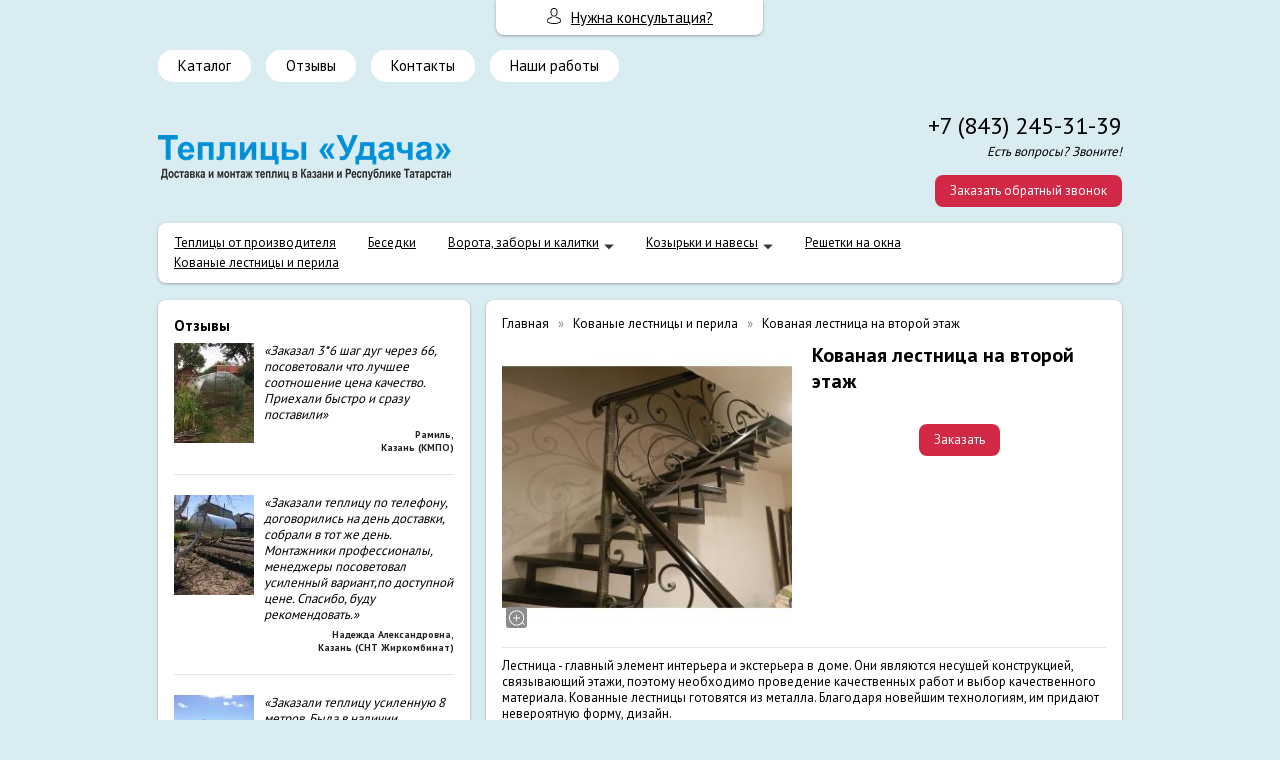

--- FILE ---
content_type: text/html; charset=utf-8
request_url: https://teplica-kzn.ru/item/59-kovanaya-lestnica-na-vtorojj-ehtazh
body_size: 6086
content:
<!DOCTYPE html PUBLIC "-//W3C//DTD XHTML 1.0 Transitional//EN" "https://www.w3.org/TR/xhtml1/DTD/xhtml1-transitional.dtd">
<html xmlns="https://www.w3.org/1999/xhtml" lang="ru">
<head>
    <meta http-equiv="Content-Type" content="text/html; charset=utf-8"/>
    <meta http-equiv="X-UA-Compatible" content="IE=edge"/>
    <title>Кованая лестница на второй этаж в Казани </title>
    <base href="https://teplica-kzn.ru/"/>
    <meta name="viewport" content="width=device-width, initial-scale=1.0"/>
    <meta name="keywords" content="кованые лестницы заказать"/>
    <meta name="description" content="Лестница - главный элемент интерьера и экстерьера в доме. Они являются несущей конструкцией, связывающий этажи, поэтому необходимо проведение качественных работ и выбор качественного материала."/>
    <meta name="yandex-verification" content="6e35a2053ee537af" />
    <meta name="google-site-verification" content="Guvg1_L-9SxqGqEHcDqGi2jWOrESZoiEKq3HrRrYJUQ" />
    <meta name="wmail-verification" content="f191d0ff500c1b465af2e5a6dc7bc9d9" />
    <meta name="SKYPE_TOOLBAR" content="SKYPE_TOOLBAR_PARSER_COMPATIBLE" />
    <meta content="telephone=no" name="format-detection" />
    <link rel="canonical" href="https://teplica-kzn.ru/item/59-kovanaya-lestnica-na-vtorojj-ehtazh" />
    <meta property="og:type" content="product"/>
    <meta property="og:title" content="Кованая лестница на второй этаж"/>
    <meta property="og:url" content="https://teplica-kzn.ru/item/59-kovanaya-lestnica-na-vtorojj-ehtazh"/>
    <meta property="og:description" content="Лестница - главный элемент интерьера и экстерьера в доме. Они являются несущей конструкцией, связывающий этажи, поэтому необходимо проведение качественных работ и выбор качественного материала. "/>
    <meta property="og:image" content="https://teplica-kzn.ru/images/product/l/59329db.jpg"/>
    <link href="//fonts.googleapis.com/css?family=PT+Sans:400,700&amp;subset=latin,cyrillic&amp;display=swap" rel="stylesheet" type="text/css"/>
    <link rel="stylesheet" href="/general/styles/a.css?1749022079" />
    <!--[if IE]><link rel="stylesheet" href="//cdn.bmshop.net/shops/styles/ie.css" type="text/css"/><![endif]-->
    <link type="image/x-icon" href="/favicon.ico?11" rel="shortcut icon"/>
    <link rel="alternate" type="application/rss+xml" title="Новости интернет-магазина" href="/blog/rss" />
    <style type="text/css">
    body, input, select, textarea { font-family:'PT Sans',Arial,Helvetica,sans-serif; }
    body{background-color:#d9ecf2;color:#000000 !important;}
    .bg{}
    a:link,a:visited,a:hover{color:#000000;}
    .menu a{color:#000000;}
    .menu>ul>li,.menu>ul>li>ul{background-color:#ffffff !important;}
    .header .contact>.phone span,.header .contact>.phone2 span,
    .header .contact>.phone a,.header .contact>.phone2 a,
    .header .contact>.time,.header .descript,.header .contacts{color:#000000;text-decoration:none;}
    .foot{background-color:#95daea;color:#2D3E4E;}
    .foot a:link,.foot a:visited,.foot a:hover{color:#2D3E4E;}
    .foot .phone>span,.foot .time{color:#2D3E4E;}
    .button.red,.button.red2,.button.red3,.oPager i{background-color:#d12945;color:#ffffff;}
    .button.gray,.oPager a:hover,.filter .ui-widget-header{background-color:#CECECE;color:#000000;}
    .w,.leftbutton,.topbutton,.cats ul,.cats2>ul ul{background-color:#ffffff !important;}
    .w.menu2,.w.menu2 ul{background-color:#ffffff !important;}
    .w.menu2 a,.w.menu2{color:#000000;}
    .text,.oPager a{color:#000000 !important;}
    h1,h2,h2>a,h3,h3>a,.timer,.h2{color:#000000 !important;}
    .price{color:#ff0000 !important;}
    .cats2>ul>li:hover,.cats2>ul>li>ul>li:hover,.cats2>ul>li>ul>li>ul>li:hover{background-color:#d12945;}
    .cats2>ul>li:hover>span>a,.cats2>ul>li>ul>li:hover>span>a,.cats2>ul>li>ul>li>ul>li:hover>span>a{color:#ffffff;}
    .cats2>ul>li.active,.cats2>ul>li>ul>li.active,.cats2>ul>li>ul>li>ul>li.active,
    .cats2>ul>li.active:hover,.cats2>ul>li>ul>li.active:hover,.cats2>ul>li>ul>li>ul>li.active:hover{background-color:#CECECE;}
    .cats2>ul>li.active>span>a,.cats2>ul>li>ul>li.active>span>a,.cats2>ul>li>ul>li>ul>li.active>span>a,
    .cats2>ul>li.active:hover>span>a,.cats2>ul>li>ul>li.active:hover>span>a,.cats2>ul>li>ul>li>ul>li.active:hover>span>a{color:#000000;}
    .body>.L{margin-right:0px;margin-left:328px;}
    .body>.R{float:left;}
    .w,.oPager>a, .oPager>i, .oPager>ins{-webkit-border-radius:8px;-moz-border-radius:8px;border-radius:8px;}
    .topbutton{border-top-left-radius: 0px 0px; border-top-right-radius: 0px 0px; border-bottom-right-radius: 8px 8px; border-bottom-left-radius: 8px 8px;}
    .pano>.in,.pano img{-webkit-border-radius:8px;-moz-border-radius:8px;border-radius:8px;}
    .main{padding-top:50px;}
    .topbutton.cart{margin-right: -482px;}
    .topbutton.cart{margin-right: -482px;}
    .button { background-image:none; }
    .body img {max-width: 100%;}
    </style>
    <script type="text/javascript">window.dataLayer = window.dataLayer || [];</script>
    <noindex><script async src="https://stats.lptracker.ru/code/new/51639"></script></noindex>
</head>
<body>
<div class="bg">
<div class="main">
<div class="menu"><ul>
    <li>
        <span><a href="/catalog">Каталог</a></span>
    </li>
    <li>
        <span><a href="testimonials">Отзывы</a></span>
    </li>
    <li>
        <span><a href="contact">Контакты</a></span>
    </li>
    <li>
        <span><a href="https://teplica-kzn.ru/rabota">Наши работы</a></span>
    </li>
</ul></div>
    <div class="header"><table><tr><!--
        --><td width="67%"><div class="logo">
            <a href="/"><img src="/images/logo/logo.png?8" alt="Теплицы в Казани"/></a>
        </div></td><!--
        --><td width="33%"><div class="contact">
<div class="phone">
    <a href="tel:+78432453139">+7 (843) 245-31-39</a>
</div>
            <div class="time">Есть вопросы? Звоните!</div>
            <div class="button red3 call">Заказать обратный звонок</div>
        </div></td><!--
    --></tr>
    </table></div>
<div class="cats w"><ul>
    <li>
        <span><a href="/catalog/teplici">Теплицы от производителя</a></span>
    </li>
    <li>
        <span><a href="/catalog/besedki">Беседки</a></span>
    </li>
    <li class="active">
        <span><a href="/catalog/vorota-zabory-i-kalitki">Ворота, заборы и калитки</a></span>
        <ul>
            <li>
                <span><a href="/catalog/vorota">Ворота</a></span>
            </li>
            <li>
                <span><a href="/catalog/zabory">Заборы</a></span>
            </li>
            <li>
                <span><a href="/catalog/kalitki">Калитки</a></span>
            </li>
        </ul>
    </li>
    <li class="active">
        <span><a href="/catalog/kozyrki-i-navesy">Козырьки и навесы</a></span>
        <ul>
            <li>
                <span><a href="/catalog/navesy">Навесы</a></span>
            </li>
            <li>
                <span><a href="/catalog/kozyrki">Козырьки</a></span>
            </li>
        </ul>
    </li>
    <li>
        <span><a href="/catalog/reshetki-na-okna">Решетки на окна</a></span>
    </li>
    <li>
        <span><a href="/catalog/kovanye-lestnicy-i-perila">Кованые лестницы и перила</a></span>
    </li>
</ul></div>
    <div class="body body_L">
        <div class="R">
<div class="testimonials w">
    <div class="h2">Отзывы</div>
    <!--noindex-->
    <div class="item">
        <div class="L"><a href="/images/people/l/26394ef.jpg" class="fancybox" title='Рамиль, , Казань (КМПО)'><img src="/images/people/s/26394ef.jpg" alt="" itemprop="photo"/></a></div>
        <div class="R">
            <div class="text">&laquo;Заказал 3*6 шаг дуг через 66, посоветовали что лучшее соотношение цена качество. Приехали быстро и сразу поставили&raquo;</div>
            <div class="author"><span>Рамиль</span>,<br/>Казань (КМПО)
            </div>
        </div>
    </div>
    <div class="item">
        <div class="L"><a href="/images/people/l/2593ec8.jpg" class="fancybox" title='Надежда Александровна, , Казань (СНТ Жиркомбинат)'><img src="/images/people/s/2593ec8.jpg" alt="" itemprop="photo"/></a></div>
        <div class="R">
            <div class="text">&laquo;Заказали теплицу по телефону, договорились на день доставки, собрали в тот же день. Монтажники профессионалы, менеджеры посоветовал усиленный вариант,по доступной цене. Спасибо, буду рекомендовать.&raquo;</div>
            <div class="author"><span>Надежда Александровна</span>,<br/>Казань (СНТ Жиркомбинат)
            </div>
        </div>
    </div>
    <div class="item">
        <div class="L"><a href="/images/people/l/2475599.jpg" class="fancybox" title='Анастасия Ивановна, , г.Казань (самосырово)'><img src="/images/people/s/2475599.jpg" alt="" itemprop="photo"/></a></div>
        <div class="R">
            <div class="text">&laquo;Заказали теплицу усиленную 8 метров. Была в наличии, привезли и поставили как договорились. Спасибо. Надеемся на большой урожай. Буду рекомендовать&raquo;</div>
            <div class="author"><span>Анастасия Ивановна</span>,<br/>г.Казань (самосырово)
            </div>
        </div>
    </div>
    <!--/noindex-->
    <div class="button gray write"><span>Оставить отзыв</span></div>
    <span class="all"><a href="/testimonials">Все отзывы</a> (12)</span>
</div>
                                                                              <i></i>
<div class="block justbuy w">
    <div class="h2">Только что купили</div>
    <div class="item">
        <div class="L"><a href="/item/22-teplica-bazovaya"><img loading="lazy" src="/images/product/s/223c075.jpg" alt=""/></a></div>
        <div class="R">
            <div class="name"><a href="/item/22-teplica-bazovaya">Теплица "ЭКОНОМ" полимерно-порошковая</a></div>
            <div class="text">Высота 2 м / ширина 3 м / длина от 4 м; Дуги цельные из профильной трубы 20х20, шаг дуг 0,66 м; Основание: труба 25х25</div>
        </div>
    </div>
    <div class="item">
        <div class="L"><a href="/item/25-teplica-kompaktnaya-25m"><img loading="lazy" src="/images/product/s/254b5e4.jpg" alt=""/></a></div>
        <div class="R">
            <div class="name"><a href="/item/25-teplica-kompaktnaya-25m">Теплица "ОПТИМАЛЬНАЯ 2.5М" оцинкованная</a></div>
            <div class="text">Высота 2 м / ширина 2.5 м / длина  от 4 м; Дуги из профильной трубы 20х20; шаг дуг 0,66 м; Основание профильная труба 40х20</div>
        </div>
    </div>
    <div class="item">
        <div class="L"><a href="/item/23-teplica-optimalnaya-iz-polikarbonata"><img loading="lazy" src="/images/product/s/23d35c8.jpg" alt=""/></a></div>
        <div class="R">
            <div class="name"><a href="/item/23-teplica-optimalnaya-iz-polikarbonata">Теплица "ОПТИМАЛЬНАЯ" полимерно-порошковая</a></div>
            <div class="text">Высота 2 м / ширина 3 м / длина от 4 м; Дуги из профильной трубы 20х20, шаг дуг 0.66 м; Основание труба 25х25</div>
        </div>
    </div>
</div>
        </div>
        <div class="L">
<div class="product w item">
   <ul class="uppercats" itemscope itemtype="https://schema.org/BreadcrumbList">
            <li itemprop="itemListElement" itemscope itemtype="https://schema.org/ListItem"><a href="/" itemprop="item"><span itemprop="name">Главная</span></a><meta itemprop="position" content="1" /></li>
            <li itemprop="itemListElement" itemscope itemtype="https://schema.org/ListItem"><a href="/catalog/kovanye-lestnicy-i-perila" itemprop="item"><span itemprop="name">Кованые лестницы и перила</span></a><meta itemprop="position" content="2" /></li>
            <li itemprop="itemListElement" itemscope itemtype="https://schema.org/ListItem"><span content="https://teplica-kzn.ru/item/59-kovanaya-lestnica-na-vtorojj-ehtazh" itemprop="item"><span itemprop="name">Кованая лестница на второй этаж</span></span><meta itemprop="position" content="2" /></li>
        </ul>
    <div class="L">
        <div class="img cycle ">
            <a href="/images/product/l/59329db.jpg" title="Кованая лестница на второй этаж" class="fancybox" rel="gallery"><img src="/images/product/s/59329db.jpg" title="Кованая лестница на второй этаж" alt="Кованая лестница на второй этаж"/></a>
        </div>
        <div class="ya-share2" data-services="vkontakte,facebook,odnoklassniki,moimir,gplus,twitter"></div>
    </div>
    <div class="R">
        <h1>Кованая лестница на второй этаж</h1>
        <div class="text">
        </div>
        <div class="actions">
            <div class="button red3 order" id="59">Заказать</div>
        </div>
     </div>
     <div class="text basement"><p>Лестница - главный элемент интерьера и экстерьера в доме. Они являются несущей конструкцией, связывающий этажи, поэтому необходимо проведение качественных работ и выбор качественного материала. Кованные лестницы готовятся из металла. Благодаря новейшим технологиям, им придают невероятную форму, дизайн.<br
/> Именно лестница является центральным элементом дизайна, связывающий все элементы вокруг воедино.<br
/> Художественная ковка - достаточно кропотливый и потому затратный процесс. Мастера могут создать целое творение по заказу и желанию. Прочная и надежная конструкция прослужит долгие годы, не потеряв своего вида.<br
/> Мы также предоставляем нашим клиентам возможность приобрести <a
href="https://teplica-kzn.ru/">теплицы из поликарбоната</a> от производителя &quot;Удача&quot; - ведущий завод по производству недорогих и надежных изделий из поликарбоната.</p></div>
         <div class="actions">
             <div class="button red3 order" id="59">Заказать</div>
         </div>
       <script type="application/ld+json">
    {
      "@context": "https://schema.org",
      "@type": "Product",
      "url": "https://teplica-kzn.ru/item/59-kovanaya-lestnica-na-vtorojj-ehtazh",
      "name":"Кованая лестница на второй этаж",
      "description" : "",
      "image": "https://teplica-kzn.ru/images/product/s/59329db.jpg",
      "offers": {
        "@type": "Offer",
        "availability": "https://schema.org/InStock",
        "price": "0.00"
      }
    }
    </script>
     <div class="basement">
          <span style="float:right;"><a href="/item/60-cvarnye-lestnicy">Сварные лестницы</a> &rarr;</span>
     </div>
</div>
        </div>
    </div>
</div></div>
<div class="foot"><div class="in">
    <div class="L">
        <p class="email"><script type="text/javascript"><!--
window.document.write("<a "+ "hre"+ "f=\""+ "m"+ "ai"+ "lt"+ "o:67"+ "44"+ "9"+ "47"+ "&"+ "#"+ "064"+ ";m"+ "a"+ "il&"+ "#0"+ "46"+ ";ru\""+ ">6"+ "7"+ "449"+ "47&#"+ "06"+ "4;m"+ "ail&"+ "#046"+ ";"+ "ru<"+ "/a>");
--></script></p>
        <p><!-- Yandex.Metrika counter --> <script type="text/javascript" > (function (d, w, c) { (w[c] = w[c] || []).push(function() { try { w.yaCounter36548075 = new Ya.Metrika({ id:36548075, clickmap:true, trackLinks:true, accurateTrackBounce:true, webvisor:true, trackHash:true, ecommerce:"dataLayer" }); } catch(e) { } }); var n = d.getElementsByTagName("script")[0], s = d.createElement("script"), f = function () { n.parentNode.insertBefore(s, n); }; s.type = "text/javascript"; s.async = true; s.src = "https://mc.yandex.ru/metrika/watch.js"; if (w.opera == "[object Opera]") { d.addEventListener("DOMContentLoaded", f, false); } else { f(); } })(document, window, "yandex_metrika_callbacks"); </script> <!-- /Yandex.Metrika counter --> Офис и склад: г. Казань, Проспект Победы 206
</p>
    </div>
    <div class="R">
        <p>2015-2026 © «Теплицы в Казани»</p>
        <ul class="pd"><!-- END bdblock -->
        </ul><!-- END bdblock -->
    </div>
    <div class="C"> 
<div class="phone">
    <a href="tel:+78432453139">+7 (843) 245-31-39</a>
</div>
        <div class="time">Есть вопросы? Звоните!</div>
        <div class="button call red2">Заказать обратный звонок</div>
    </div>
</div></div>
<div class="topbutton needhelp"><a href="javascript:;">Нужна консультация?</a></div>
<!--noindex-->
<div class="topbutton menu"><a href="javascript:;">Меню</a></div>
<div class="mobile-menu"><div class="in">
    <div class="Title"><div class="Close"></div>Меню</div>
    <div class="in"><div class="in">
                <ul>
                <li class="parent">
                    <span><a href="/catalog">Каталог</a></span>
                    <ul class="FS">
                        <li class="ulTitle"><span class="Back">&larr; Назад</span> Каталог</li>
                        <li>
                        <span><a href="catalog/teplici">Теплицы от производителя</a></span>
                        </li>
                        <li>
                        <span><a href="catalog/besedki">Беседки</a></span>
                        </li>
                        <li>
                        <span><a href="catalog/vorota-zabory-i-kalitki">Ворота, заборы и калитки</a></span>
                        </li>
                        <li>
                        <span><a href="catalog/kozyrki-i-navesy">Козырьки и навесы</a></span>
                        </li>
                        <li>
                        <span><a href="catalog/reshetki-na-okna">Решетки на окна</a></span>
                        </li>
                        <li>
                        <span><a href="catalog/kovanye-lestnicy-i-perila">Кованые лестницы и перила</a></span>
                        </li>
                    </ul>
                </li>
                <li>
                    <span><a href="testimonials">Отзывы</a></span>
                </li>
                <li>
                    <span><a href="contact">Контакты</a></span>
                </li>
                <li>
                    <span><a href="https://teplica-kzn.ru/rabota">Наши работы</a></span>
                </li>
                </ul>
    </div></div>
</div></div>
<!--/noindex-->
<div class="DarkBg" style="display:none;">&nbsp;</div> 
<div class="Popup" style="top:50px;width:600px;margin-left:-300px;display:none"><div class="in">   
    <div class="C"><div class="in"> 
        <div class="CloseButton">X</div> 
        <div class="Block"> 
            <div class="PopupBlock"></div> 
        </div> 
    </div></div> 
</div></div>
 <script type="text/javascript" src="//cdn.bmshop.net/shops/jquery/1.8.3/jquery.min.js"></script>
 <script type="text/javascript" src="//cdn.bmshop.net/shops/jquery/form/3.14/jquery.form.min.js"></script>
 <script type="text/javascript" src="//cdn.bmshop.net/shops/jquery/easing/1.3/jquery.easing.js"></script>
 <script type="text/javascript" src="//cdn.bmshop.net/shops/jquery/fancybox/1.3.4/jquery.fancybox.min.js"></script>
 <script type="text/javascript" src="//cdn.bmshop.net/shops/scripts/jquery.cookie.js"></script>
 <script type="text/javascript" src="//cdn.bmshop.net/shops/scripts/jquery.cycle.js"></script>
 <script type="text/javascript" src="//cdn.bmshop.net/shops/scripts/jquery.json.js"></script>
 <script type="text/javascript" src="//cdn.bmshop.net/shops/scripts/maskedinput.js"></script>
 <script type="text/javascript" src="/general/scripts/a.js?1691741307"></script>
<script type="text/javascript" src="//cdn.bmshop.net/shops/scripts/top.js"></script>  
<script> 
(function(i,s,o,g,r,a,m){i['GoogleAnalyticsObject']=r;i[r]=i[r]||function(){ 
(i[r].q=i[r].q||[]).push(arguments)},i[r].l=1*new Date();a=s.createElement(o), 
m=s.getElementsByTagName(o)[0];a.async=1;a.src=g;m.parentNode.insertBefore(a,m) 
})(window,document,'script','https://www.google-analytics.com/analytics.js','ga'); 
ga('create', 'UA-77243123-1', 'auto'); 
ga('send', 'pageview'); 
</script>
</body>
</html>

--- FILE ---
content_type: text/plain
request_url: https://www.google-analytics.com/j/collect?v=1&_v=j102&a=544204783&t=pageview&_s=1&dl=https%3A%2F%2Fteplica-kzn.ru%2Fitem%2F59-kovanaya-lestnica-na-vtorojj-ehtazh&ul=en-us%40posix&dt=%D0%9A%D0%BE%D0%B2%D0%B0%D0%BD%D0%B0%D1%8F%20%D0%BB%D0%B5%D1%81%D1%82%D0%BD%D0%B8%D1%86%D0%B0%20%D0%BD%D0%B0%20%D0%B2%D1%82%D0%BE%D1%80%D0%BE%D0%B9%20%D1%8D%D1%82%D0%B0%D0%B6%20%D0%B2%20%D0%9A%D0%B0%D0%B7%D0%B0%D0%BD%D0%B8&sr=1280x720&vp=1280x720&_u=IEBAAEABAAAAACAAI~&jid=12675853&gjid=490695547&cid=2105517190.1769096596&tid=UA-77243123-1&_gid=711070314.1769096596&_r=1&_slc=1&z=232607087
body_size: -450
content:
2,cG-5TZHY6F3WH